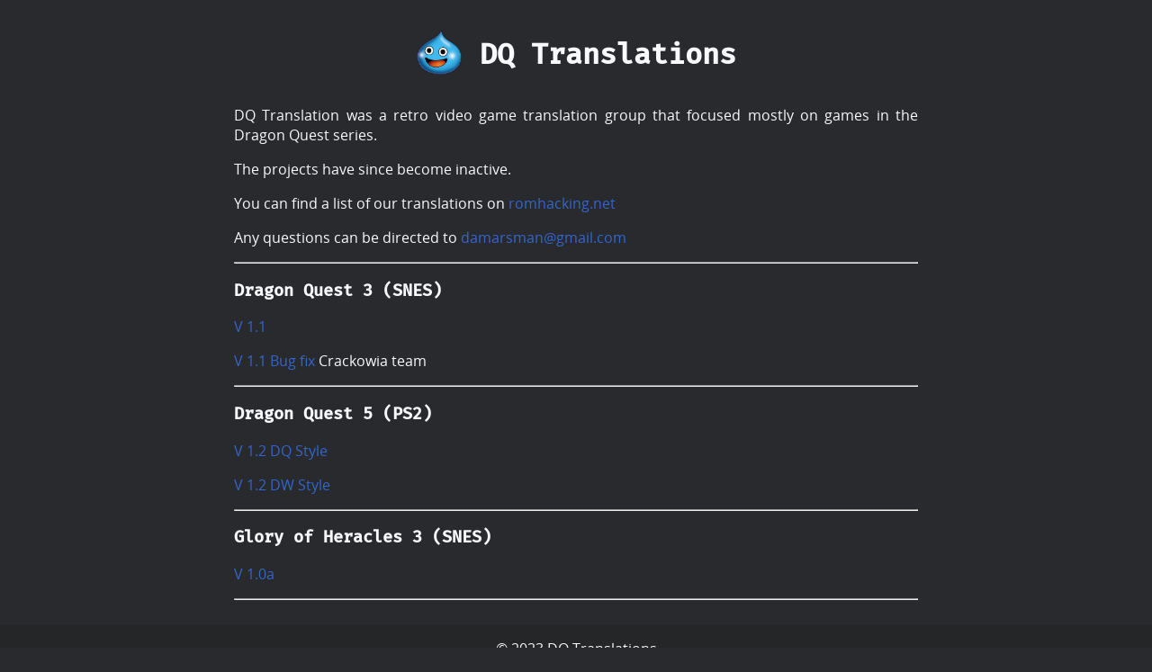

--- FILE ---
content_type: text/html
request_url: https://www.dqtranslations.com/
body_size: 934
content:
<!DOCTYPE html>
<html lang="en-us">

<head>
    <title>
        DQ Translations
        </title>

    <meta http-equiv="content-type" content="text/html; charset=utf-8">
<meta name="viewport" content="width=device-width, initial-scale=1.0">

<meta name="generator" content="Hugo 0.110.0">


<link rel="canonical" href="https://www.dqtranslations.com/" >
  <link href="https://www.dqtranslations.com/index.xml" rel="alternate" type="application/rss+xml" title="DQ Translations" >
  <link href="https://www.dqtranslations.com/index.xml" rel="feed" type="application/rss+xml" title="DQ Translations" >
<link href="/sass/main.min.30077ffe4e9b8b7407cda3bac81bc8b4a99bb5949b13ec489f186cac967144d3.css" rel="stylesheet">

</head>

<body>

    <div class="flexWrapper">
        















        <div class="content">
            <main class="main">
                
<main aria-role="main">
    <header class="homepage-header">
        <div style="display: flex; justify-content: center; align-items: center;">
            <div style="padding-right: 20px;">
                
                <img src="/slime.png" width="50" height="50" />
            </div>
            <h1 style="">DQ Translations</h1>
        </div>
    </header>
    <div class="homepage-content" style="text-align: justify">
        <p>DQ Translation was a retro video game translation group that focused
mostly on games in the Dragon Quest series.</p>
<p>The projects have since become inactive.</p>
<p>You can find a list of our translations on <a href="https://www.romhacking.net/community/712/">romhacking.net</a></p>
<p>Any questions can be directed to <a href="mailto:damarsman@gmail.com">damarsman@gmail.com</a></p>
<hr>
<h3 id="dragon-quest-3-snes">Dragon Quest 3 (SNES)</h3>
<p><a href="/releases/Dragon_Quest_3_V1.1.zip">V 1.1</a></p>
<p><a href="https://www.romhacking.net/translations/6398/">V 1.1 Bug fix</a> Crackowia team</p>
<hr>
<h3 id="dragon-quest-5-ps2">Dragon Quest 5 (PS2)</h3>
<p><a href="/releases/DQ5_English_Translation_Patch_v1.2_DQ.zip">V 1.2 DQ Style</a></p>
<p><a href="/releases/DQ5_English_Translation_Patch_v1.2_DW.zip">V 1.2 DW Style</a></p>
<hr>
<h3 id="glory-of-heracles-3-snes">Glory of Heracles 3 (SNES)</h3>
<p><a href="/releases/Glory_of_Heracles_3_V1.0a.zip">V 1.0a</a></p>
<hr>

    </div>
</main>

            </main>
        </div>


        <footer class="footer">
    © 2023 DQ Translations
</footer>

    </div>

</body>

</html>

--- FILE ---
content_type: text/css
request_url: https://www.dqtranslations.com/sass/main.min.30077ffe4e9b8b7407cda3bac81bc8b4a99bb5949b13ec489f186cac967144d3.css
body_size: 701
content:
.blogPostWrapper{text-align:left}.blogHeader{text-align:left}.footer{padding:15px;text-align:center;background-color:#252627}.footerLink{color:#f8f8ff}body{font-family:open sans,sans-serif;color:#f8f8ff;background-color:#292a2d;margin:0;display:flex;flex-direction:column;min-height:100vh}a{color:#36c}h1{font-family:fira mono,monospace}h2{font-family:fira mono,monospace}h3{font-family:fira mono,monospace}h4{font-family:fira mono,monospace}h5{font-family:fira mono,monospace}h6{font-family:fira mono,monospace}@-ms-viewport{width: device-width; }.header{font-family:fira mono,monospace;padding:20px;display:flex;justify-content:space-between;align-items:center}@media only screen and (min-width:992px){.header{width:760px}}.headerWrapper{overflow:auto;box-sizing:border-box;background-color:#252627;display:flex;justify-content:center;flex-shrink:0}.headerLinks ul{list-style:none;padding:0;margin:0}.headerLinks ul li{display:inline;margin:5px}.headerLinks ul li a{color:#f8f8ff;text-decoration:none}.terminal{color:#f8f8ff;text-decoration:none}.indexWrapper{display:flex;flex-direction:column;justify-content:center}.indexHeader{font-size:3em}.content{text-align:center;margin:0 auto;flex:1 auto;padding:20px}@media only screen and (min-width:992px){.content{display:flex;width:760px}}.vertical{display:flex;flex-direction:column;justify-content:center}.flexWrapper{display:flex;flex-direction:column;justify-content:center;min-height:100vh}.main{width:100%;height:100%}.pageWrapper{text-align:left}.postDate{float:right;color:#f8f8ff}.postTitle{color:#36c;text-decoration:none;text-transform:capitalize;font-family:fira mono,monospace;font-size:1.2em;float:left}.postHeader{overflow:hidden}.postsList{margin-top:20px}.postListItem{padding:20px;background-color:#2f2f2f;margin-bottom:20px}.postExcerpt{text-align:initial;text-decoration:none;color:#f8f8ff}.headerContainer{display:flex;justify-content:space-between}.noDecoration{text-decoration:none}a,a:link,a:visited,a:hover,a:active{text-decoration:none}.socialNavbar ul{list-style:none;padding:0}.socialNavbar ul li{display:inline}.socialNavbar a{color:#f8f8ff;text-shadow:#2f2f2f 0 0 2px;-webkit-font-smoothing:antialiased;display:inline-block;margin:10px}@font-face{font-family:fira mono;src:url(../fonts/FiraMono/FiraMono-Medium.eot);src:local("Fira Mono"),url(../fonts/FiraMono/FiraMono-Medium.eot)format("embedded-opentype"),url(../fonts/FiraMono/FiraMono-Medium.woff)format("woff"),url(../fonts/FiraMono/FiraMono-Medium.ttf)format("truetype");font-weight:500;font-style:normal}@font-face{font-family:open sans;src:url(../fonts/OpenSans/OpenSans-Regular.eot);src:url(../fonts/OpenSans/OpenSans-Regular.eot?#iefix)format("embedded-opentype"),url(../fonts/OpenSans/OpenSans-Regular.woff)format("woff"),url(../fonts/OpenSans/OpenSans-Regular.ttf)format("truetype"),url(../fonts/OpenSans/OpenSans-Regular.svg#OpenSansRegular)format("svg");font-weight:400;font-style:normal}